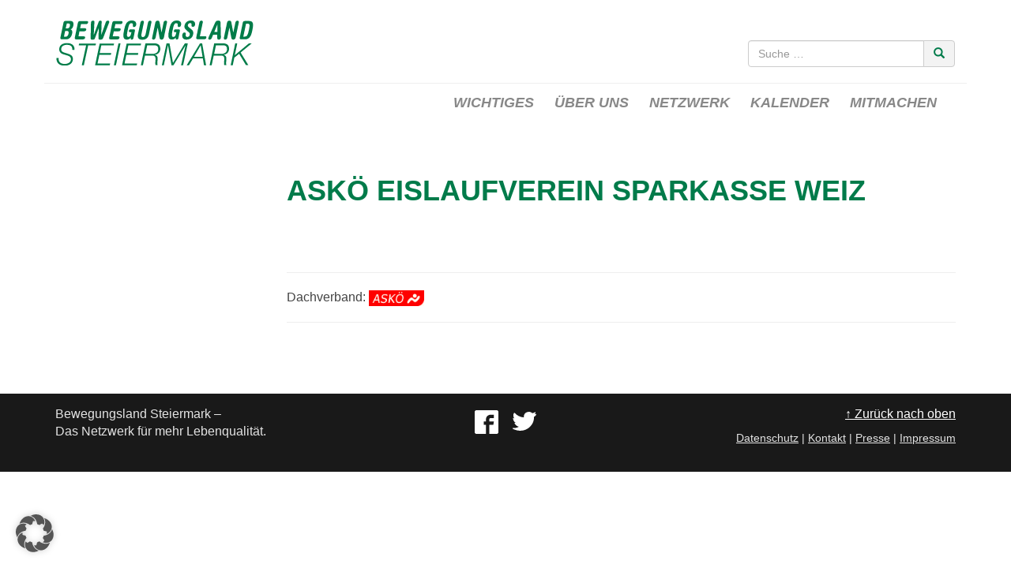

--- FILE ---
content_type: text/html; charset=UTF-8
request_url: https://www.bewegungslandsteiermark.at/verein/askoe-eislaufverein-sparkasse-weiz/
body_size: 11845
content:
<!doctype html>
<html lang="de-AT">
	<head>
		<meta charset="UTF-8">
		<title>  ASKÖ Eislaufverein Sparkasse Weiz : Bewegungsland Steiermark</title>

		<link href="//www.google-analytics.com" rel="dns-prefetch">
        <link href="https://www.bewegungslandsteiermark.at/wp-content/themes/bewegungsland/img/icons/favicon.ico" rel="shortcut icon">
        <link href="https://www.bewegungslandsteiermark.at/wp-content/themes/bewegungsland/img/icons/touch.png" rel="apple-touch-icon-precomposed">

		<meta http-equiv="X-UA-Compatible" content="IE=edge,chrome=1">
		<meta name="viewport" content="width=device-width, initial-scale=1.0">
		<meta name="description" content="">

		<meta name='robots' content='max-image-preview:large' />
<link rel="alternate" title="oEmbed (JSON)" type="application/json+oembed" href="https://www.bewegungslandsteiermark.at/wp-json/oembed/1.0/embed?url=https%3A%2F%2Fwww.bewegungslandsteiermark.at%2Fverein%2Faskoe-eislaufverein-sparkasse-weiz%2F" />
<link rel="alternate" title="oEmbed (XML)" type="text/xml+oembed" href="https://www.bewegungslandsteiermark.at/wp-json/oembed/1.0/embed?url=https%3A%2F%2Fwww.bewegungslandsteiermark.at%2Fverein%2Faskoe-eislaufverein-sparkasse-weiz%2F&#038;format=xml" />
<style id='wp-img-auto-sizes-contain-inline-css' type='text/css'>
img:is([sizes=auto i],[sizes^="auto," i]){contain-intrinsic-size:3000px 1500px}
/*# sourceURL=wp-img-auto-sizes-contain-inline-css */
</style>
<style id='wp-emoji-styles-inline-css' type='text/css'>

	img.wp-smiley, img.emoji {
		display: inline !important;
		border: none !important;
		box-shadow: none !important;
		height: 1em !important;
		width: 1em !important;
		margin: 0 0.07em !important;
		vertical-align: -0.1em !important;
		background: none !important;
		padding: 0 !important;
	}
/*# sourceURL=wp-emoji-styles-inline-css */
</style>
<style id='wp-block-library-inline-css' type='text/css'>
:root{--wp-block-synced-color:#7a00df;--wp-block-synced-color--rgb:122,0,223;--wp-bound-block-color:var(--wp-block-synced-color);--wp-editor-canvas-background:#ddd;--wp-admin-theme-color:#007cba;--wp-admin-theme-color--rgb:0,124,186;--wp-admin-theme-color-darker-10:#006ba1;--wp-admin-theme-color-darker-10--rgb:0,107,160.5;--wp-admin-theme-color-darker-20:#005a87;--wp-admin-theme-color-darker-20--rgb:0,90,135;--wp-admin-border-width-focus:2px}@media (min-resolution:192dpi){:root{--wp-admin-border-width-focus:1.5px}}.wp-element-button{cursor:pointer}:root .has-very-light-gray-background-color{background-color:#eee}:root .has-very-dark-gray-background-color{background-color:#313131}:root .has-very-light-gray-color{color:#eee}:root .has-very-dark-gray-color{color:#313131}:root .has-vivid-green-cyan-to-vivid-cyan-blue-gradient-background{background:linear-gradient(135deg,#00d084,#0693e3)}:root .has-purple-crush-gradient-background{background:linear-gradient(135deg,#34e2e4,#4721fb 50%,#ab1dfe)}:root .has-hazy-dawn-gradient-background{background:linear-gradient(135deg,#faaca8,#dad0ec)}:root .has-subdued-olive-gradient-background{background:linear-gradient(135deg,#fafae1,#67a671)}:root .has-atomic-cream-gradient-background{background:linear-gradient(135deg,#fdd79a,#004a59)}:root .has-nightshade-gradient-background{background:linear-gradient(135deg,#330968,#31cdcf)}:root .has-midnight-gradient-background{background:linear-gradient(135deg,#020381,#2874fc)}:root{--wp--preset--font-size--normal:16px;--wp--preset--font-size--huge:42px}.has-regular-font-size{font-size:1em}.has-larger-font-size{font-size:2.625em}.has-normal-font-size{font-size:var(--wp--preset--font-size--normal)}.has-huge-font-size{font-size:var(--wp--preset--font-size--huge)}.has-text-align-center{text-align:center}.has-text-align-left{text-align:left}.has-text-align-right{text-align:right}.has-fit-text{white-space:nowrap!important}#end-resizable-editor-section{display:none}.aligncenter{clear:both}.items-justified-left{justify-content:flex-start}.items-justified-center{justify-content:center}.items-justified-right{justify-content:flex-end}.items-justified-space-between{justify-content:space-between}.screen-reader-text{border:0;clip-path:inset(50%);height:1px;margin:-1px;overflow:hidden;padding:0;position:absolute;width:1px;word-wrap:normal!important}.screen-reader-text:focus{background-color:#ddd;clip-path:none;color:#444;display:block;font-size:1em;height:auto;left:5px;line-height:normal;padding:15px 23px 14px;text-decoration:none;top:5px;width:auto;z-index:100000}html :where(.has-border-color){border-style:solid}html :where([style*=border-top-color]){border-top-style:solid}html :where([style*=border-right-color]){border-right-style:solid}html :where([style*=border-bottom-color]){border-bottom-style:solid}html :where([style*=border-left-color]){border-left-style:solid}html :where([style*=border-width]){border-style:solid}html :where([style*=border-top-width]){border-top-style:solid}html :where([style*=border-right-width]){border-right-style:solid}html :where([style*=border-bottom-width]){border-bottom-style:solid}html :where([style*=border-left-width]){border-left-style:solid}html :where(img[class*=wp-image-]){height:auto;max-width:100%}:where(figure){margin:0 0 1em}html :where(.is-position-sticky){--wp-admin--admin-bar--position-offset:var(--wp-admin--admin-bar--height,0px)}@media screen and (max-width:600px){html :where(.is-position-sticky){--wp-admin--admin-bar--position-offset:0px}}

/*# sourceURL=wp-block-library-inline-css */
</style><style id='global-styles-inline-css' type='text/css'>
:root{--wp--preset--aspect-ratio--square: 1;--wp--preset--aspect-ratio--4-3: 4/3;--wp--preset--aspect-ratio--3-4: 3/4;--wp--preset--aspect-ratio--3-2: 3/2;--wp--preset--aspect-ratio--2-3: 2/3;--wp--preset--aspect-ratio--16-9: 16/9;--wp--preset--aspect-ratio--9-16: 9/16;--wp--preset--color--black: #000000;--wp--preset--color--cyan-bluish-gray: #abb8c3;--wp--preset--color--white: #ffffff;--wp--preset--color--pale-pink: #f78da7;--wp--preset--color--vivid-red: #cf2e2e;--wp--preset--color--luminous-vivid-orange: #ff6900;--wp--preset--color--luminous-vivid-amber: #fcb900;--wp--preset--color--light-green-cyan: #7bdcb5;--wp--preset--color--vivid-green-cyan: #00d084;--wp--preset--color--pale-cyan-blue: #8ed1fc;--wp--preset--color--vivid-cyan-blue: #0693e3;--wp--preset--color--vivid-purple: #9b51e0;--wp--preset--gradient--vivid-cyan-blue-to-vivid-purple: linear-gradient(135deg,rgb(6,147,227) 0%,rgb(155,81,224) 100%);--wp--preset--gradient--light-green-cyan-to-vivid-green-cyan: linear-gradient(135deg,rgb(122,220,180) 0%,rgb(0,208,130) 100%);--wp--preset--gradient--luminous-vivid-amber-to-luminous-vivid-orange: linear-gradient(135deg,rgb(252,185,0) 0%,rgb(255,105,0) 100%);--wp--preset--gradient--luminous-vivid-orange-to-vivid-red: linear-gradient(135deg,rgb(255,105,0) 0%,rgb(207,46,46) 100%);--wp--preset--gradient--very-light-gray-to-cyan-bluish-gray: linear-gradient(135deg,rgb(238,238,238) 0%,rgb(169,184,195) 100%);--wp--preset--gradient--cool-to-warm-spectrum: linear-gradient(135deg,rgb(74,234,220) 0%,rgb(151,120,209) 20%,rgb(207,42,186) 40%,rgb(238,44,130) 60%,rgb(251,105,98) 80%,rgb(254,248,76) 100%);--wp--preset--gradient--blush-light-purple: linear-gradient(135deg,rgb(255,206,236) 0%,rgb(152,150,240) 100%);--wp--preset--gradient--blush-bordeaux: linear-gradient(135deg,rgb(254,205,165) 0%,rgb(254,45,45) 50%,rgb(107,0,62) 100%);--wp--preset--gradient--luminous-dusk: linear-gradient(135deg,rgb(255,203,112) 0%,rgb(199,81,192) 50%,rgb(65,88,208) 100%);--wp--preset--gradient--pale-ocean: linear-gradient(135deg,rgb(255,245,203) 0%,rgb(182,227,212) 50%,rgb(51,167,181) 100%);--wp--preset--gradient--electric-grass: linear-gradient(135deg,rgb(202,248,128) 0%,rgb(113,206,126) 100%);--wp--preset--gradient--midnight: linear-gradient(135deg,rgb(2,3,129) 0%,rgb(40,116,252) 100%);--wp--preset--font-size--small: 13px;--wp--preset--font-size--medium: 20px;--wp--preset--font-size--large: 36px;--wp--preset--font-size--x-large: 42px;--wp--preset--spacing--20: 0.44rem;--wp--preset--spacing--30: 0.67rem;--wp--preset--spacing--40: 1rem;--wp--preset--spacing--50: 1.5rem;--wp--preset--spacing--60: 2.25rem;--wp--preset--spacing--70: 3.38rem;--wp--preset--spacing--80: 5.06rem;--wp--preset--shadow--natural: 6px 6px 9px rgba(0, 0, 0, 0.2);--wp--preset--shadow--deep: 12px 12px 50px rgba(0, 0, 0, 0.4);--wp--preset--shadow--sharp: 6px 6px 0px rgba(0, 0, 0, 0.2);--wp--preset--shadow--outlined: 6px 6px 0px -3px rgb(255, 255, 255), 6px 6px rgb(0, 0, 0);--wp--preset--shadow--crisp: 6px 6px 0px rgb(0, 0, 0);}:where(.is-layout-flex){gap: 0.5em;}:where(.is-layout-grid){gap: 0.5em;}body .is-layout-flex{display: flex;}.is-layout-flex{flex-wrap: wrap;align-items: center;}.is-layout-flex > :is(*, div){margin: 0;}body .is-layout-grid{display: grid;}.is-layout-grid > :is(*, div){margin: 0;}:where(.wp-block-columns.is-layout-flex){gap: 2em;}:where(.wp-block-columns.is-layout-grid){gap: 2em;}:where(.wp-block-post-template.is-layout-flex){gap: 1.25em;}:where(.wp-block-post-template.is-layout-grid){gap: 1.25em;}.has-black-color{color: var(--wp--preset--color--black) !important;}.has-cyan-bluish-gray-color{color: var(--wp--preset--color--cyan-bluish-gray) !important;}.has-white-color{color: var(--wp--preset--color--white) !important;}.has-pale-pink-color{color: var(--wp--preset--color--pale-pink) !important;}.has-vivid-red-color{color: var(--wp--preset--color--vivid-red) !important;}.has-luminous-vivid-orange-color{color: var(--wp--preset--color--luminous-vivid-orange) !important;}.has-luminous-vivid-amber-color{color: var(--wp--preset--color--luminous-vivid-amber) !important;}.has-light-green-cyan-color{color: var(--wp--preset--color--light-green-cyan) !important;}.has-vivid-green-cyan-color{color: var(--wp--preset--color--vivid-green-cyan) !important;}.has-pale-cyan-blue-color{color: var(--wp--preset--color--pale-cyan-blue) !important;}.has-vivid-cyan-blue-color{color: var(--wp--preset--color--vivid-cyan-blue) !important;}.has-vivid-purple-color{color: var(--wp--preset--color--vivid-purple) !important;}.has-black-background-color{background-color: var(--wp--preset--color--black) !important;}.has-cyan-bluish-gray-background-color{background-color: var(--wp--preset--color--cyan-bluish-gray) !important;}.has-white-background-color{background-color: var(--wp--preset--color--white) !important;}.has-pale-pink-background-color{background-color: var(--wp--preset--color--pale-pink) !important;}.has-vivid-red-background-color{background-color: var(--wp--preset--color--vivid-red) !important;}.has-luminous-vivid-orange-background-color{background-color: var(--wp--preset--color--luminous-vivid-orange) !important;}.has-luminous-vivid-amber-background-color{background-color: var(--wp--preset--color--luminous-vivid-amber) !important;}.has-light-green-cyan-background-color{background-color: var(--wp--preset--color--light-green-cyan) !important;}.has-vivid-green-cyan-background-color{background-color: var(--wp--preset--color--vivid-green-cyan) !important;}.has-pale-cyan-blue-background-color{background-color: var(--wp--preset--color--pale-cyan-blue) !important;}.has-vivid-cyan-blue-background-color{background-color: var(--wp--preset--color--vivid-cyan-blue) !important;}.has-vivid-purple-background-color{background-color: var(--wp--preset--color--vivid-purple) !important;}.has-black-border-color{border-color: var(--wp--preset--color--black) !important;}.has-cyan-bluish-gray-border-color{border-color: var(--wp--preset--color--cyan-bluish-gray) !important;}.has-white-border-color{border-color: var(--wp--preset--color--white) !important;}.has-pale-pink-border-color{border-color: var(--wp--preset--color--pale-pink) !important;}.has-vivid-red-border-color{border-color: var(--wp--preset--color--vivid-red) !important;}.has-luminous-vivid-orange-border-color{border-color: var(--wp--preset--color--luminous-vivid-orange) !important;}.has-luminous-vivid-amber-border-color{border-color: var(--wp--preset--color--luminous-vivid-amber) !important;}.has-light-green-cyan-border-color{border-color: var(--wp--preset--color--light-green-cyan) !important;}.has-vivid-green-cyan-border-color{border-color: var(--wp--preset--color--vivid-green-cyan) !important;}.has-pale-cyan-blue-border-color{border-color: var(--wp--preset--color--pale-cyan-blue) !important;}.has-vivid-cyan-blue-border-color{border-color: var(--wp--preset--color--vivid-cyan-blue) !important;}.has-vivid-purple-border-color{border-color: var(--wp--preset--color--vivid-purple) !important;}.has-vivid-cyan-blue-to-vivid-purple-gradient-background{background: var(--wp--preset--gradient--vivid-cyan-blue-to-vivid-purple) !important;}.has-light-green-cyan-to-vivid-green-cyan-gradient-background{background: var(--wp--preset--gradient--light-green-cyan-to-vivid-green-cyan) !important;}.has-luminous-vivid-amber-to-luminous-vivid-orange-gradient-background{background: var(--wp--preset--gradient--luminous-vivid-amber-to-luminous-vivid-orange) !important;}.has-luminous-vivid-orange-to-vivid-red-gradient-background{background: var(--wp--preset--gradient--luminous-vivid-orange-to-vivid-red) !important;}.has-very-light-gray-to-cyan-bluish-gray-gradient-background{background: var(--wp--preset--gradient--very-light-gray-to-cyan-bluish-gray) !important;}.has-cool-to-warm-spectrum-gradient-background{background: var(--wp--preset--gradient--cool-to-warm-spectrum) !important;}.has-blush-light-purple-gradient-background{background: var(--wp--preset--gradient--blush-light-purple) !important;}.has-blush-bordeaux-gradient-background{background: var(--wp--preset--gradient--blush-bordeaux) !important;}.has-luminous-dusk-gradient-background{background: var(--wp--preset--gradient--luminous-dusk) !important;}.has-pale-ocean-gradient-background{background: var(--wp--preset--gradient--pale-ocean) !important;}.has-electric-grass-gradient-background{background: var(--wp--preset--gradient--electric-grass) !important;}.has-midnight-gradient-background{background: var(--wp--preset--gradient--midnight) !important;}.has-small-font-size{font-size: var(--wp--preset--font-size--small) !important;}.has-medium-font-size{font-size: var(--wp--preset--font-size--medium) !important;}.has-large-font-size{font-size: var(--wp--preset--font-size--large) !important;}.has-x-large-font-size{font-size: var(--wp--preset--font-size--x-large) !important;}
/*# sourceURL=global-styles-inline-css */
</style>

<style id='classic-theme-styles-inline-css' type='text/css'>
/*! This file is auto-generated */
.wp-block-button__link{color:#fff;background-color:#32373c;border-radius:9999px;box-shadow:none;text-decoration:none;padding:calc(.667em + 2px) calc(1.333em + 2px);font-size:1.125em}.wp-block-file__button{background:#32373c;color:#fff;text-decoration:none}
/*# sourceURL=/wp-includes/css/classic-themes.min.css */
</style>
<link rel='stylesheet' id='bootstrap-css-css' href='https://www.bewegungslandsteiermark.at/wp-content/themes/bewegungsland/assets/vendor/bootstrap/css/bootstrap.min.css' type='text/css' media='all' />
<link rel='stylesheet' id='core-styles-css' href='https://www.bewegungslandsteiermark.at/wp-content/themes/bewegungsland/css/bewegungsland.css?ver=6.9' type='text/css' media='all' />
<link rel='stylesheet' id='borlabs-cookie-custom-css' href='https://www.bewegungslandsteiermark.at/wp-content/cache/borlabs-cookie/1/borlabs-cookie-1-de.css?ver=3.3.23-37' type='text/css' media='all' />
<link rel='stylesheet' id='tablepress-default-css' href='https://www.bewegungslandsteiermark.at/wp-content/plugins/tablepress/css/build/default.css?ver=3.2.6' type='text/css' media='all' />
<script type="text/javascript" src="https://www.bewegungslandsteiermark.at/wp-includes/js/jquery/jquery.min.js?ver=3.7.1" id="jquery-core-js"></script>
<script type="text/javascript" src="https://www.bewegungslandsteiermark.at/wp-includes/js/jquery/jquery-migrate.min.js?ver=3.4.1" id="jquery-migrate-js"></script>
<script type="text/javascript" src="https://www.bewegungslandsteiermark.at/wp-content/themes/bewegungsland/assets/vendor/bootstrap/js/bootstrap.min.js" id="bootstrap-js-js"></script>
<script data-no-optimize="1" data-no-minify="1" data-cfasync="false" type="text/javascript" src="https://www.bewegungslandsteiermark.at/wp-content/cache/borlabs-cookie/1/borlabs-cookie-config-de.json.js?ver=3.3.23-41" id="borlabs-cookie-config-js"></script>
<script data-no-optimize="1" data-no-minify="1" data-cfasync="false" type="text/javascript" src="https://www.bewegungslandsteiermark.at/wp-content/plugins/borlabs-cookie/assets/javascript/borlabs-cookie-prioritize.min.js?ver=3.3.23" id="borlabs-cookie-prioritize-js"></script>
<script></script><link rel="https://api.w.org/" href="https://www.bewegungslandsteiermark.at/wp-json/" /><script data-borlabs-cookie-script-blocker-ignore>
if ('0' === '1' && ('0' === '1' || '1' === '1')) {
    window['gtag_enable_tcf_support'] = true;
}
window.dataLayer = window.dataLayer || [];
if (typeof gtag !== 'function') {
    function gtag() {
        dataLayer.push(arguments);
    }
}
gtag('set', 'developer_id.dYjRjMm', true);
if ('0' === '1' || '1' === '1') {
    if (window.BorlabsCookieGoogleConsentModeDefaultSet !== true) {
        let getCookieValue = function (name) {
            return document.cookie.match('(^|;)\\s*' + name + '\\s*=\\s*([^;]+)')?.pop() || '';
        };
        let cookieValue = getCookieValue('borlabs-cookie-gcs');
        let consentsFromCookie = {};
        if (cookieValue !== '') {
            consentsFromCookie = JSON.parse(decodeURIComponent(cookieValue));
        }
        let defaultValues = {
            'ad_storage': 'denied',
            'ad_user_data': 'denied',
            'ad_personalization': 'denied',
            'analytics_storage': 'denied',
            'functionality_storage': 'denied',
            'personalization_storage': 'denied',
            'security_storage': 'denied',
            'wait_for_update': 500,
        };
        gtag('consent', 'default', { ...defaultValues, ...consentsFromCookie });
    }
    window.BorlabsCookieGoogleConsentModeDefaultSet = true;
    let borlabsCookieConsentChangeHandler = function () {
        window.dataLayer = window.dataLayer || [];
        if (typeof gtag !== 'function') { function gtag(){dataLayer.push(arguments);} }

        let getCookieValue = function (name) {
            return document.cookie.match('(^|;)\\s*' + name + '\\s*=\\s*([^;]+)')?.pop() || '';
        };
        let cookieValue = getCookieValue('borlabs-cookie-gcs');
        let consentsFromCookie = {};
        if (cookieValue !== '') {
            consentsFromCookie = JSON.parse(decodeURIComponent(cookieValue));
        }

        consentsFromCookie.analytics_storage = BorlabsCookie.Consents.hasConsent('google-analytics') ? 'granted' : 'denied';

        BorlabsCookie.CookieLibrary.setCookie(
            'borlabs-cookie-gcs',
            JSON.stringify(consentsFromCookie),
            BorlabsCookie.Settings.automaticCookieDomainAndPath.value ? '' : BorlabsCookie.Settings.cookieDomain.value,
            BorlabsCookie.Settings.cookiePath.value,
            BorlabsCookie.Cookie.getPluginCookie().expires,
            BorlabsCookie.Settings.cookieSecure.value,
            BorlabsCookie.Settings.cookieSameSite.value
        );
    }
    document.addEventListener('borlabs-cookie-consent-saved', borlabsCookieConsentChangeHandler);
    document.addEventListener('borlabs-cookie-handle-unblock', borlabsCookieConsentChangeHandler);
}
if ('0' === '1') {
    gtag("js", new Date());
    gtag("config", "GTM-MF2XJ7H", {"anonymize_ip": true});

    (function (w, d, s, i) {
        var f = d.getElementsByTagName(s)[0],
            j = d.createElement(s);
        j.async = true;
        j.src =
            "https://www.googletagmanager.com/gtag/js?id=" + i;
        f.parentNode.insertBefore(j, f);
    })(window, document, "script", "GTM-MF2XJ7H");
}
</script><meta name="generator" content="Powered by WPBakery Page Builder - drag and drop page builder for WordPress."/>
<meta name="generator" content="Powered by Slider Revolution 6.7.40 - responsive, Mobile-Friendly Slider Plugin for WordPress with comfortable drag and drop interface." />
<link rel="icon" href="https://www.bewegungslandsteiermark.at/wp-content/uploads/2025/12/favicon-150x150.png" sizes="32x32" />
<link rel="icon" href="https://www.bewegungslandsteiermark.at/wp-content/uploads/2025/12/favicon-300x300.png" sizes="192x192" />
<link rel="apple-touch-icon" href="https://www.bewegungslandsteiermark.at/wp-content/uploads/2025/12/favicon-300x300.png" />
<meta name="msapplication-TileImage" content="https://www.bewegungslandsteiermark.at/wp-content/uploads/2025/12/favicon-300x300.png" />
<script>function setREVStartSize(e){
			//window.requestAnimationFrame(function() {
				window.RSIW = window.RSIW===undefined ? window.innerWidth : window.RSIW;
				window.RSIH = window.RSIH===undefined ? window.innerHeight : window.RSIH;
				try {
					var pw = document.getElementById(e.c).parentNode.offsetWidth,
						newh;
					pw = pw===0 || isNaN(pw) || (e.l=="fullwidth" || e.layout=="fullwidth") ? window.RSIW : pw;
					e.tabw = e.tabw===undefined ? 0 : parseInt(e.tabw);
					e.thumbw = e.thumbw===undefined ? 0 : parseInt(e.thumbw);
					e.tabh = e.tabh===undefined ? 0 : parseInt(e.tabh);
					e.thumbh = e.thumbh===undefined ? 0 : parseInt(e.thumbh);
					e.tabhide = e.tabhide===undefined ? 0 : parseInt(e.tabhide);
					e.thumbhide = e.thumbhide===undefined ? 0 : parseInt(e.thumbhide);
					e.mh = e.mh===undefined || e.mh=="" || e.mh==="auto" ? 0 : parseInt(e.mh,0);
					if(e.layout==="fullscreen" || e.l==="fullscreen")
						newh = Math.max(e.mh,window.RSIH);
					else{
						e.gw = Array.isArray(e.gw) ? e.gw : [e.gw];
						for (var i in e.rl) if (e.gw[i]===undefined || e.gw[i]===0) e.gw[i] = e.gw[i-1];
						e.gh = e.el===undefined || e.el==="" || (Array.isArray(e.el) && e.el.length==0)? e.gh : e.el;
						e.gh = Array.isArray(e.gh) ? e.gh : [e.gh];
						for (var i in e.rl) if (e.gh[i]===undefined || e.gh[i]===0) e.gh[i] = e.gh[i-1];
											
						var nl = new Array(e.rl.length),
							ix = 0,
							sl;
						e.tabw = e.tabhide>=pw ? 0 : e.tabw;
						e.thumbw = e.thumbhide>=pw ? 0 : e.thumbw;
						e.tabh = e.tabhide>=pw ? 0 : e.tabh;
						e.thumbh = e.thumbhide>=pw ? 0 : e.thumbh;
						for (var i in e.rl) nl[i] = e.rl[i]<window.RSIW ? 0 : e.rl[i];
						sl = nl[0];
						for (var i in nl) if (sl>nl[i] && nl[i]>0) { sl = nl[i]; ix=i;}
						var m = pw>(e.gw[ix]+e.tabw+e.thumbw) ? 1 : (pw-(e.tabw+e.thumbw)) / (e.gw[ix]);
						newh =  (e.gh[ix] * m) + (e.tabh + e.thumbh);
					}
					var el = document.getElementById(e.c);
					if (el!==null && el) el.style.height = newh+"px";
					el = document.getElementById(e.c+"_wrapper");
					if (el!==null && el) {
						el.style.height = newh+"px";
						el.style.display = "block";
					}
				} catch(e){
					console.log("Failure at Presize of Slider:" + e)
				}
			//});
		  };</script>
<noscript><style> .wpb_animate_when_almost_visible { opacity: 1; }</style></noscript>

	<link rel='stylesheet' id='rs-plugin-settings-css' href='//www.bewegungslandsteiermark.at/wp-content/plugins/revslider/sr6/assets/css/rs6.css?ver=6.7.40' type='text/css' media='all' />
<style id='rs-plugin-settings-inline-css' type='text/css'>
#rs-demo-id {}
/*# sourceURL=rs-plugin-settings-inline-css */
</style>
</head>
	<body class="wp-singular bwgl_verein-template-default single single-bwgl_verein postid-3419 wp-theme-bewegungsland askoe-eislaufverein-sparkasse-weiz wpb-js-composer js-comp-ver-8.7.2 vc_responsive">

  
		<!-- wrapper -->
		<div class="container-fluid">

			<!-- header -->
			<header id="header" class="container navbar clear" role="banner">

				<div class="row logo-search-row">

					<div class="col-sm-3 col-sx-12 logo-wrapper">
						<a class="home-link" href="https://www.bewegungslandsteiermark.at"><img src="https://www.bewegungslandsteiermark.at/wp-content/themes/bewegungsland/img/logo.svg" alt="Logo" class="logo img-responsive"></a>
					</div>
					<div class="col-sm-3 col-sm-offset-6 text-right search-wrapper">
						<form class="search" method="get" action="https://www.bewegungslandsteiermark.at" role="search">
	<div class="input-group">
		<input class="search-input form-control" type="search" name="s" placeholder="Suche &hellip;">
		<span class="input-group-btn">
			<button class="btn btn-default bland-style" type="button" style="height: 34px;"><span class="glyphicon glyphicon-search"></span></button>
		</span>
	</div>
</form>					</div>
				</div>
				<div class="row primary-nav-row">
					<div class="col-sm-12 nav-col"><!-- 8/offset1 -->

						<div class="nav-overlay">

							 <a href="javascript:closeNav();" class="closebtn" onclick="closeNav()">&times;</a>
							 <a class="openbtn" href="javascript:openNav();" onclick="openNav()">Navigation</a>

							<div class="menu-hauptmenue-container"><ul id="menu-hauptmenue" class="menu"><li id="menu-item-395" class="menu-item menu-item-type-taxonomy menu-item-object-category menu-item-395"><a href="https://www.bewegungslandsteiermark.at/category/allgemein/">Wichtiges</a></li>
<li id="menu-item-57" class="menu-item menu-item-type-post_type menu-item-object-page menu-item-has-children menu-item-57"><a href="https://www.bewegungslandsteiermark.at/ueber-uns/">Über uns</a>
<ul class="sub-menu">
	<li id="menu-item-630" class="menu-item menu-item-type-post_type menu-item-object-page menu-item-630"><a href="https://www.bewegungslandsteiermark.at/ueber-uns/team-2/">Team</a></li>
	<li id="menu-item-697" class="menu-item menu-item-type-post_type menu-item-object-page menu-item-697"><a href="https://www.bewegungslandsteiermark.at/ueber-uns/partner/">Partner</a></li>
	<li id="menu-item-2827" class="menu-item menu-item-type-post_type menu-item-object-page menu-item-2827"><a href="https://www.bewegungslandsteiermark.at/ueber-uns/partner-2/">Netzwerkpartner</a></li>
</ul>
</li>
<li id="menu-item-1782" class="menu-item menu-item-type-post_type_archive menu-item-object-bwgl_verein menu-item-1782"><a href="https://www.bewegungslandsteiermark.at/vereine/">Netzwerk</a></li>
<li id="menu-item-1781" class="menu-item menu-item-type-post_type_archive menu-item-object-bwgl_event menu-item-1781"><a href="https://www.bewegungslandsteiermark.at/kalender/">Kalender</a></li>
<li id="menu-item-629" class="rightside menu-item menu-item-type-post_type menu-item-object-page menu-item-has-children menu-item-629"><a href="https://www.bewegungslandsteiermark.at/mitmachen/">Mitmachen</a>
<ul class="sub-menu">
	<li id="menu-item-667" class="menu-item menu-item-type-post_type menu-item-object-page menu-item-has-children menu-item-667"><a href="https://www.bewegungslandsteiermark.at/mitmachen/mitmachen-als-verein/">als Verein</a>
	<ul class="sub-menu">
		<li id="menu-item-1663" class="menu-item menu-item-type-post_type menu-item-object-page menu-item-1663"><a href="https://www.bewegungslandsteiermark.at/mitmachen/mitmachen-als-verein/kooperation-bildung/">… mit Bildungseinrichtungen</a></li>
		<li id="menu-item-1674" class="menu-item menu-item-type-post_type menu-item-object-page menu-item-1674"><a href="https://www.bewegungslandsteiermark.at/mitmachen/mitmachen-als-verein/kooperation-gemeinde/">… mit Gemeinden</a></li>
	</ul>
</li>
	<li id="menu-item-666" class="menu-item menu-item-type-post_type menu-item-object-page menu-item-has-children menu-item-666"><a href="https://www.bewegungslandsteiermark.at/mitmachen/mitmachen-als-bildungseinrichtung/">als Bildungseinrichtung</a>
	<ul class="sub-menu">
		<li id="menu-item-1112" class="menu-item menu-item-type-post_type menu-item-object-page menu-item-1112"><a href="https://www.bewegungslandsteiermark.at/mitmachen/mitmachen-als-bildungseinrichtung/sumidays/">… an einem SUMIDAY!</a></li>
	</ul>
</li>
	<li id="menu-item-665" class="menu-item menu-item-type-post_type menu-item-object-page menu-item-665"><a href="https://www.bewegungslandsteiermark.at/mitmachen/mitmachen-als-gemeinde/">als Gemeinde</a></li>
	<li id="menu-item-664" class="menu-item menu-item-type-post_type menu-item-object-page menu-item-664"><a href="https://www.bewegungslandsteiermark.at/mitmachen/mach-auch-du-mit/">Mach auch DU mit!</a></li>
	<li id="menu-item-4740" class="menu-item menu-item-type-post_type menu-item-object-page menu-item-4740"><a href="https://www.bewegungslandsteiermark.at/mitmachen/mach-auch-du-mit/bewegungspausen-mit-sumi-sumi/">an der Bewegungspausen mit Sumi &#038; Sumi</a></li>
</ul>
</li>
</ul></div>
						</div>
					</div>

				</div><!-- /row -->

			</header>

			<!-- header -->
<div id="header-fixed">
			<header class="container navbar clear" role="banner">

				<div class="row">

					<div class="col-sm-1"><a href="https://www.bewegungslandsteiermark.at"><img src="https://www.bewegungslandsteiermark.at/wp-content/themes/bewegungsland/img/bubble.png" alt="Logo" style="max-width: 100%;"></a></div>
					<div class="col-sm-8 nav-col"><!-- 8/offset1 -->

						<div class="menu-hauptmenue-container"><ul id="menu-hauptmenue-1" class="menu"><li class="menu-item menu-item-type-taxonomy menu-item-object-category menu-item-395"><a href="https://www.bewegungslandsteiermark.at/category/allgemein/">Wichtiges</a></li>
<li class="menu-item menu-item-type-post_type menu-item-object-page menu-item-has-children menu-item-57"><a href="https://www.bewegungslandsteiermark.at/ueber-uns/">Über uns</a>
<ul class="sub-menu">
	<li class="menu-item menu-item-type-post_type menu-item-object-page menu-item-630"><a href="https://www.bewegungslandsteiermark.at/ueber-uns/team-2/">Team</a></li>
	<li class="menu-item menu-item-type-post_type menu-item-object-page menu-item-697"><a href="https://www.bewegungslandsteiermark.at/ueber-uns/partner/">Partner</a></li>
	<li class="menu-item menu-item-type-post_type menu-item-object-page menu-item-2827"><a href="https://www.bewegungslandsteiermark.at/ueber-uns/partner-2/">Netzwerkpartner</a></li>
</ul>
</li>
<li class="menu-item menu-item-type-post_type_archive menu-item-object-bwgl_verein menu-item-1782"><a href="https://www.bewegungslandsteiermark.at/vereine/">Netzwerk</a></li>
<li class="menu-item menu-item-type-post_type_archive menu-item-object-bwgl_event menu-item-1781"><a href="https://www.bewegungslandsteiermark.at/kalender/">Kalender</a></li>
<li class="rightside menu-item menu-item-type-post_type menu-item-object-page menu-item-has-children menu-item-629"><a href="https://www.bewegungslandsteiermark.at/mitmachen/">Mitmachen</a>
<ul class="sub-menu">
	<li class="menu-item menu-item-type-post_type menu-item-object-page menu-item-has-children menu-item-667"><a href="https://www.bewegungslandsteiermark.at/mitmachen/mitmachen-als-verein/">als Verein</a>
	<ul class="sub-menu">
		<li class="menu-item menu-item-type-post_type menu-item-object-page menu-item-1663"><a href="https://www.bewegungslandsteiermark.at/mitmachen/mitmachen-als-verein/kooperation-bildung/">… mit Bildungseinrichtungen</a></li>
		<li class="menu-item menu-item-type-post_type menu-item-object-page menu-item-1674"><a href="https://www.bewegungslandsteiermark.at/mitmachen/mitmachen-als-verein/kooperation-gemeinde/">… mit Gemeinden</a></li>
	</ul>
</li>
	<li class="menu-item menu-item-type-post_type menu-item-object-page menu-item-has-children menu-item-666"><a href="https://www.bewegungslandsteiermark.at/mitmachen/mitmachen-als-bildungseinrichtung/">als Bildungseinrichtung</a>
	<ul class="sub-menu">
		<li class="menu-item menu-item-type-post_type menu-item-object-page menu-item-1112"><a href="https://www.bewegungslandsteiermark.at/mitmachen/mitmachen-als-bildungseinrichtung/sumidays/">… an einem SUMIDAY!</a></li>
	</ul>
</li>
	<li class="menu-item menu-item-type-post_type menu-item-object-page menu-item-665"><a href="https://www.bewegungslandsteiermark.at/mitmachen/mitmachen-als-gemeinde/">als Gemeinde</a></li>
	<li class="menu-item menu-item-type-post_type menu-item-object-page menu-item-664"><a href="https://www.bewegungslandsteiermark.at/mitmachen/mach-auch-du-mit/">Mach auch DU mit!</a></li>
	<li class="menu-item menu-item-type-post_type menu-item-object-page menu-item-4740"><a href="https://www.bewegungslandsteiermark.at/mitmachen/mach-auch-du-mit/bewegungspausen-mit-sumi-sumi/">an der Bewegungspausen mit Sumi &#038; Sumi</a></li>
</ul>
</li>
</ul></div>
					</div>
					<div class="col-sm-3 text-right">
						<form class="search" method="get" action="https://www.bewegungslandsteiermark.at" role="search">
	<div class="input-group">
		<input class="search-input form-control" type="search" name="s" placeholder="Suche &hellip;">
		<span class="input-group-btn">
			<button class="btn btn-default bland-style" type="button" style="height: 34px;"><span class="glyphicon glyphicon-search"></span></button>
		</span>
	</div>
</form>					</div>
				</div>

			</header>
</div>




    <main role="main" class="container" style="apdding-bottom: 30px;">

        <article id="post-3419" style="padding-bottom: 30px;" class="row">

        <div class="col-sm-3">
                    </div>

        <div class="col-sm-9">
            <header class="entry-header">
                <h1 class="entry-title">ASKÖ Eislaufverein Sparkasse Weiz</h1>
                <p>&nbsp;</p>
                <p></p>
                <p>&nbsp;</p>
                <hr>
            </header><!-- .entry-header -->
            <div class="entry-content">

                <!-- no website available --><p>Dachverband: <img src="https://www.bewegungslandsteiermark.at/wp-content/themes/bewegungsland/img/logo-askoe.png" style="height: 20px;"></p><!-- keine gemeindekoop --><!-- keine gemeindekoop --><hr>
           
            </div>
        </div>

        <div class="clearfix"></div>

        </article>

	</main>



		</div>
		<!-- /container-fluid -->

	<!-- footer -->
	<footer class="container-fluid" role="contentinfo">


		<div class="container">
			<div class="row">

			<div class="col-sm-4 text-left">

				<p class="copyright">Bewegungsland Steiermark &ndash; <br>Das Netzwerk f&uuml;r mehr Lebenqualit&auml;t.</p>

			</div><!-- /col -->

			<div class="col-sm-4 text-center">


			<a href="https://www.facebook.com/bewegungslandsteiermark/" target="_blank">
<svg version="1.1"
	 xmlns="http://www.w3.org/2000/svg" xmlns:xlink="http://www.w3.org/1999/xlink" xmlns:a="http://ns.adobe.com/AdobeSVGViewerExtensions/3.0/"
	 x="0px" y="0px" width="30px" height="30px" viewBox="0 0 21 21" style="enable-background:new 0 0 21 21; display: inline-block; vertical-align: middle;" xml:space="preserve">
<g id="Facebook_1_">
	<g id="_Group__1_">
		<path id="_Path__1_" style="fill: #ffffff;" d="M19.5,0h-18C0.7,0,0,0.7,0,1.5v18C0,20.3,0.7,21,1.5,21H10v-8H8v-3h2V8c0-2.2,1.8-4,4-4h3v3
			h-3c-0.6,0-1,0.4-1,1v2h4l-0.5,3H13v8h6.5c0.8,0,1.5-0.7,1.5-1.5v-18C21,0.7,20.3,0,19.5,0z"/>
	</g>
</g>
</svg><!--<span style="margin-left: 10px; font-size: 16px; font-weight: bold;">Follow us on Facebook</span>
			--></a>



			<a href="https://twitter.com/arneoehlknecht" target="_blank" style="display: inline-block; position: relative; top: 8px; margin-left: 15px;">
<!-- Generator: Adobe Illustrator 21.1.0, SVG Export Plug-In  -->
<svg version="1.1"
	 xmlns="http://www.w3.org/2000/svg" xmlns:xlink="http://www.w3.org/1999/xlink" xmlns:a="http://ns.adobe.com/AdobeSVGViewerExtensions/3.0/"
	 x="0px" y="0px" width="29.9px" height="24.2px" viewBox="0 0 29.9 24.2" style="enable-background:new 0 0 29.9 24.2;"
	 xml:space="preserve">
<style type="text/css">
	.st0{fill:#ffffff;}
</style>
<defs>
</defs>
<g id="Twitter_1_">
	<path class="st0" d="M29.7,2.9c-0.2-0.2-0.4-0.2-0.6-0.1c-0.4,0.2-0.9,0.3-1.3,0.4c0.5-0.6,1-1.4,1.2-2.2c0.1-0.3-0.1-0.5-0.4-0.6
		c-0.1,0-0.3,0-0.4,0.1c-1,0.6-2.2,1-3.3,1.3C23.7,0.6,22.1,0,20.5,0c-1.3,0-2.6,0.4-3.7,1.1c-2.4,1.4-2.8,4.4-2.6,6.1
		C9.7,6.9,5.5,4.8,2.6,1.4c-0.2-0.2-0.5-0.2-0.7,0c-0.1,0-0.1,0-0.1,0C0.9,2.8,0.7,4.5,1.1,6.1C1.3,7,1.8,7.9,2.4,8.7
		C2,8.5,1.6,8.2,1.3,8C1.1,7.8,0.8,7.9,0.6,8.1C0.5,8.2,0.5,8.3,0.5,8.4c0.1,2.5,1.5,4.7,3.7,5.9c-0.4-0.1-0.8-0.2-1.1-0.3
		c-0.3-0.1-0.5,0.1-0.6,0.3c0,0.1,0,0.2,0,0.4c1,2.2,3,3.8,5.4,4.4C5.7,20.4,3,21,0.5,20.7c-0.2,0-0.5,0.1-0.5,0.4
		c-0.1,0.2,0,0.5,0.2,0.6c3,1.6,6.3,2.5,9.7,2.5l0,0c4.9,0,9.6-2.2,12.8-5.9c2.9-3.2,4.5-7.4,4.3-11.7c1.1-0.8,2.1-1.8,2.9-2.9
		C29.8,3.3,29.8,3.1,29.7,2.9z"/>
</g>
</svg>
<!--<span style="margin-left: 10px; font-size: 16px; font-weight: bold;">Follow us on Facebook</span>
			--></a>



			</div>
			<div class="col-sm-4 text-right">

				<p><a href="#" id="backToTop" style="color: #fff;">&uarr; Zurück nach oben</a></p>

				<span style="font-size: 14px;">
				<a href="https://www.bewegungslandsteiermark.at/datenschutz/">Datenschutz</a> 
				| <a href="https://www.bewegungslandsteiermark.at/kontakt/">Kontakt</a> 
				| <a href="https://www.bewegungslandsteiermark.at/presse/">Presse</a> 
				| <a href="https://www.bewegungslandsteiermark.at/impressum/">Impressum</a></span>

							</div><!-- /col -->

			</div><!-- /row-->
		</div><!-- /container -->


	</footer>
	<!-- /footer -->

		
		
		<script>
			window.RS_MODULES = window.RS_MODULES || {};
			window.RS_MODULES.modules = window.RS_MODULES.modules || {};
			window.RS_MODULES.waiting = window.RS_MODULES.waiting || [];
			window.RS_MODULES.defered = false;
			window.RS_MODULES.moduleWaiting = window.RS_MODULES.moduleWaiting || {};
			window.RS_MODULES.type = 'compiled';
		</script>
		<script type="speculationrules">
{"prefetch":[{"source":"document","where":{"and":[{"href_matches":"/*"},{"not":{"href_matches":["/wp-*.php","/wp-admin/*","/wp-content/uploads/*","/wp-content/*","/wp-content/plugins/*","/wp-content/themes/bewegungsland/*","/*\\?(.+)"]}},{"not":{"selector_matches":"a[rel~=\"nofollow\"]"}},{"not":{"selector_matches":".no-prefetch, .no-prefetch a"}}]},"eagerness":"conservative"}]}
</script>
<script type="importmap" id="wp-importmap">
{"imports":{"borlabs-cookie-core":"https://www.bewegungslandsteiermark.at/wp-content/plugins/borlabs-cookie/assets/javascript/borlabs-cookie.min.js?ver=3.3.23"}}
</script>
<script type="module" src="https://www.bewegungslandsteiermark.at/wp-content/plugins/borlabs-cookie/assets/javascript/borlabs-cookie.min.js?ver=3.3.23" id="borlabs-cookie-core-js-module" data-cfasync="false" data-no-minify="1" data-no-optimize="1"></script>
<script type="module" src="https://www.bewegungslandsteiermark.at/wp-content/plugins/borlabs-cookie/assets/javascript/borlabs-cookie-legacy-backward-compatibility.min.js?ver=3.3.23" id="borlabs-cookie-legacy-backward-compatibility-js-module"></script>
<!--googleoff: all--><template id="brlbs-cmpnt-cb-template-ninja-forms-recaptcha">
 <div class="brlbs-cmpnt-container brlbs-cmpnt-content-blocker brlbs-cmpnt-with-individual-styles" data-borlabs-cookie-content-blocker-id="ninja-forms-recaptcha" data-borlabs-cookie-content="PGRpdj48L2Rpdj4="><div class="brlbs-cmpnt-cb-preset-b brlbs-cmpnt-cb-nf-recaptcha"> <div class="brlbs-cmpnt-cb-thumbnail" style="background-image: url('https://www.bewegungslandsteiermark.at/wp-content/uploads/borlabs-cookie/1/bct-google-recaptcha-main.png')"></div> <div class="brlbs-cmpnt-cb-main"> <div class="brlbs-cmpnt-cb-content"> <p class="brlbs-cmpnt-cb-description">Sie müssen den Inhalt von <strong>reCAPTCHA</strong> laden, um das Formular abzuschicken. Bitte beachten Sie, dass dabei Daten mit Drittanbietern ausgetauscht werden.</p> <a class="brlbs-cmpnt-cb-provider-toggle" href="#" data-borlabs-cookie-show-provider-information role="button">Mehr Informationen</a> </div> <div class="brlbs-cmpnt-cb-buttons"> <a class="brlbs-cmpnt-cb-btn" href="#" data-borlabs-cookie-accept-service role="button" style="display: inherit">Erforderlichen Service akzeptieren und Inhalte entsperren</a> </div> </div> </div></div>
</template>
<script>
if (typeof nfForms !== 'undefined') {
    const recaptchaFormIds = [];
    for (const form of nfForms) {
      if (form['fields']) {
          for (const field of form['fields']) {
              if (field.type === 'recaptcha_v3') {
                  recaptchaFormIds.push(form['id']);
                  break;
              }
          }
      }
    }

    const template = document.querySelector("#brlbs-cmpnt-cb-template-ninja-forms-recaptcha");
    document.querySelectorAll(".nf-form-cont").forEach(form => {
        const numericalIdString = form.id.replace('nf-form-', '').replace('-cont', '')
        if (!recaptchaFormIds.includes(numericalIdString)) {
            return;
        }
        const cb = template.content.cloneNode(true).querySelector('.brlbs-cmpnt-container');
        cb.dataset.borlabsCookieContentBlockerNinjaFormsId = form.id;
        form.after(cb);
    });
}
</script><!--googleon: all--><!--googleoff: all--><div data-nosnippet data-borlabs-cookie-consent-required='true' id='BorlabsCookieBox'></div><div id='BorlabsCookieWidget' class='brlbs-cmpnt-container'></div><!--googleon: all--><script type="text/javascript">
/* <![CDATA[ */
	var relevanssi_rt_regex = /(&|\?)_(rt|rt_nonce)=(\w+)/g
	var newUrl = window.location.search.replace(relevanssi_rt_regex, '')
	if (newUrl.substr(0, 1) == '&') {
		newUrl = '?' + newUrl.substr(1)
	}
	history.replaceState(null, null, window.location.pathname + newUrl + window.location.hash)
/* ]]> */
</script>
<script type="text/javascript" src="//www.bewegungslandsteiermark.at/wp-content/plugins/revslider/sr6/assets/js/rbtools.min.js?ver=6.7.40" id="tp-tools-js"></script>
<script type="text/javascript" src="//www.bewegungslandsteiermark.at/wp-content/plugins/revslider/sr6/assets/js/rs6.min.js?ver=6.7.40" id="revmin-js"></script>
<script type="text/javascript" src="https://www.bewegungslandsteiermark.at/wp-content/themes/bewegungsland/js/main.min.js?ver=1.0" id="core-scripts-js"></script>
<script data-borlabs-cookie-script-blocker-id='wp-emojis' type='text/template' id="wp-emoji-settings" type="application/json">
{"baseUrl":"https://s.w.org/images/core/emoji/17.0.2/72x72/","ext":".png","svgUrl":"https://s.w.org/images/core/emoji/17.0.2/svg/","svgExt":".svg","source":{"concatemoji":"https://www.bewegungslandsteiermark.at/wp-includes/js/wp-emoji-release.min.js?ver=6.9"}}
</script>
<script type="module">
/* <![CDATA[ */
/*! This file is auto-generated */
const a=JSON.parse(document.getElementById("wp-emoji-settings").textContent),o=(window._wpemojiSettings=a,"wpEmojiSettingsSupports"),s=["flag","emoji"];function i(e){try{var t={supportTests:e,timestamp:(new Date).valueOf()};sessionStorage.setItem(o,JSON.stringify(t))}catch(e){}}function c(e,t,n){e.clearRect(0,0,e.canvas.width,e.canvas.height),e.fillText(t,0,0);t=new Uint32Array(e.getImageData(0,0,e.canvas.width,e.canvas.height).data);e.clearRect(0,0,e.canvas.width,e.canvas.height),e.fillText(n,0,0);const a=new Uint32Array(e.getImageData(0,0,e.canvas.width,e.canvas.height).data);return t.every((e,t)=>e===a[t])}function p(e,t){e.clearRect(0,0,e.canvas.width,e.canvas.height),e.fillText(t,0,0);var n=e.getImageData(16,16,1,1);for(let e=0;e<n.data.length;e++)if(0!==n.data[e])return!1;return!0}function u(e,t,n,a){switch(t){case"flag":return n(e,"\ud83c\udff3\ufe0f\u200d\u26a7\ufe0f","\ud83c\udff3\ufe0f\u200b\u26a7\ufe0f")?!1:!n(e,"\ud83c\udde8\ud83c\uddf6","\ud83c\udde8\u200b\ud83c\uddf6")&&!n(e,"\ud83c\udff4\udb40\udc67\udb40\udc62\udb40\udc65\udb40\udc6e\udb40\udc67\udb40\udc7f","\ud83c\udff4\u200b\udb40\udc67\u200b\udb40\udc62\u200b\udb40\udc65\u200b\udb40\udc6e\u200b\udb40\udc67\u200b\udb40\udc7f");case"emoji":return!a(e,"\ud83e\u1fac8")}return!1}function f(e,t,n,a){let r;const o=(r="undefined"!=typeof WorkerGlobalScope&&self instanceof WorkerGlobalScope?new OffscreenCanvas(300,150):document.createElement("canvas")).getContext("2d",{willReadFrequently:!0}),s=(o.textBaseline="top",o.font="600 32px Arial",{});return e.forEach(e=>{s[e]=t(o,e,n,a)}),s}function r(e){var t=document.createElement("script");t.src=e,t.defer=!0,document.head.appendChild(t)}a.supports={everything:!0,everythingExceptFlag:!0},new Promise(t=>{let n=function(){try{var e=JSON.parse(sessionStorage.getItem(o));if("object"==typeof e&&"number"==typeof e.timestamp&&(new Date).valueOf()<e.timestamp+604800&&"object"==typeof e.supportTests)return e.supportTests}catch(e){}return null}();if(!n){if("undefined"!=typeof Worker&&"undefined"!=typeof OffscreenCanvas&&"undefined"!=typeof URL&&URL.createObjectURL&&"undefined"!=typeof Blob)try{var e="postMessage("+f.toString()+"("+[JSON.stringify(s),u.toString(),c.toString(),p.toString()].join(",")+"));",a=new Blob([e],{type:"text/javascript"});const r=new Worker(URL.createObjectURL(a),{name:"wpTestEmojiSupports"});return void(r.onmessage=e=>{i(n=e.data),r.terminate(),t(n)})}catch(e){}i(n=f(s,u,c,p))}t(n)}).then(e=>{for(const n in e)a.supports[n]=e[n],a.supports.everything=a.supports.everything&&a.supports[n],"flag"!==n&&(a.supports.everythingExceptFlag=a.supports.everythingExceptFlag&&a.supports[n]);var t;a.supports.everythingExceptFlag=a.supports.everythingExceptFlag&&!a.supports.flag,a.supports.everything||((t=a.source||{}).concatemoji?r(t.concatemoji):t.wpemoji&&t.twemoji&&(r(t.twemoji),r(t.wpemoji)))});
//# sourceURL=https://www.bewegungslandsteiermark.at/wp-includes/js/wp-emoji-loader.min.js
/* ]]> */
</script>
<script></script><template id="brlbs-cmpnt-cb-template-facebook-content-blocker">
 <div class="brlbs-cmpnt-container brlbs-cmpnt-content-blocker brlbs-cmpnt-with-individual-styles" data-borlabs-cookie-content-blocker-id="facebook-content-blocker" data-borlabs-cookie-content=""><div class="brlbs-cmpnt-cb-preset-b brlbs-cmpnt-cb-facebook"> <div class="brlbs-cmpnt-cb-thumbnail" style="background-image: url('https://www.bewegungslandsteiermark.at/wp-content/uploads/borlabs-cookie/1/cb-facebook-main.png')"></div> <div class="brlbs-cmpnt-cb-main"> <div class="brlbs-cmpnt-cb-content"> <p class="brlbs-cmpnt-cb-description">Sie sehen gerade einen Platzhalterinhalt von <strong>Facebook</strong>. Um auf den eigentlichen Inhalt zuzugreifen, klicken Sie auf die Schaltfläche unten. Bitte beachten Sie, dass dabei Daten an Drittanbieter weitergegeben werden.</p> <a class="brlbs-cmpnt-cb-provider-toggle" href="#" data-borlabs-cookie-show-provider-information role="button">Mehr Informationen</a> </div> <div class="brlbs-cmpnt-cb-buttons"> <a class="brlbs-cmpnt-cb-btn" href="#" data-borlabs-cookie-unblock role="button">Inhalt entsperren</a> <a class="brlbs-cmpnt-cb-btn" href="#" data-borlabs-cookie-accept-service role="button" style="display: inherit">Erforderlichen Service akzeptieren und Inhalte entsperren</a> </div> </div> </div></div>
</template>
<script>
(function() {
        const template = document.querySelector("#brlbs-cmpnt-cb-template-facebook-content-blocker");
        const divsToInsertBlocker = document.querySelectorAll('div.fb-video[data-href*="//www.facebook.com/"], div.fb-post[data-href*="//www.facebook.com/"]');
        for (const div of divsToInsertBlocker) {
            const blocked = template.content.cloneNode(true).querySelector('.brlbs-cmpnt-container');
            blocked.dataset.borlabsCookieContent = btoa(unescape(encodeURIComponent(div.outerHTML)));
            div.replaceWith(blocked);
        }
})()
</script><template id="brlbs-cmpnt-cb-template-instagram">
 <div class="brlbs-cmpnt-container brlbs-cmpnt-content-blocker brlbs-cmpnt-with-individual-styles" data-borlabs-cookie-content-blocker-id="instagram" data-borlabs-cookie-content=""><div class="brlbs-cmpnt-cb-preset-b brlbs-cmpnt-cb-instagram"> <div class="brlbs-cmpnt-cb-thumbnail" style="background-image: url('https://www.bewegungslandsteiermark.at/wp-content/uploads/borlabs-cookie/1/cb-instagram-main.png')"></div> <div class="brlbs-cmpnt-cb-main"> <div class="brlbs-cmpnt-cb-content"> <p class="brlbs-cmpnt-cb-description">Sie sehen gerade einen Platzhalterinhalt von <strong>Instagram</strong>. Um auf den eigentlichen Inhalt zuzugreifen, klicken Sie auf die Schaltfläche unten. Bitte beachten Sie, dass dabei Daten an Drittanbieter weitergegeben werden.</p> <a class="brlbs-cmpnt-cb-provider-toggle" href="#" data-borlabs-cookie-show-provider-information role="button">Mehr Informationen</a> </div> <div class="brlbs-cmpnt-cb-buttons"> <a class="brlbs-cmpnt-cb-btn" href="#" data-borlabs-cookie-unblock role="button">Inhalt entsperren</a> <a class="brlbs-cmpnt-cb-btn" href="#" data-borlabs-cookie-accept-service role="button" style="display: inherit">Erforderlichen Service akzeptieren und Inhalte entsperren</a> </div> </div> </div></div>
</template>
<script>
(function() {
    const template = document.querySelector("#brlbs-cmpnt-cb-template-instagram");
    const divsToInsertBlocker = document.querySelectorAll('blockquote.instagram-media[data-instgrm-permalink*="instagram.com/"],blockquote.instagram-media[data-instgrm-version]');
    for (const div of divsToInsertBlocker) {
        const blocked = template.content.cloneNode(true).querySelector('.brlbs-cmpnt-container');
        blocked.dataset.borlabsCookieContent = btoa(unescape(encodeURIComponent(div.outerHTML)));
        div.replaceWith(blocked);
    }
})()
</script><template id="brlbs-cmpnt-cb-template-x-alias-twitter-content-blocker">
 <div class="brlbs-cmpnt-container brlbs-cmpnt-content-blocker brlbs-cmpnt-with-individual-styles" data-borlabs-cookie-content-blocker-id="x-alias-twitter-content-blocker" data-borlabs-cookie-content=""><div class="brlbs-cmpnt-cb-preset-b brlbs-cmpnt-cb-x"> <div class="brlbs-cmpnt-cb-thumbnail" style="background-image: url('https://www.bewegungslandsteiermark.at/wp-content/uploads/borlabs-cookie/1/cb-twitter-main.png')"></div> <div class="brlbs-cmpnt-cb-main"> <div class="brlbs-cmpnt-cb-content"> <p class="brlbs-cmpnt-cb-description">Sie sehen gerade einen Platzhalterinhalt von <strong>X</strong>. Um auf den eigentlichen Inhalt zuzugreifen, klicken Sie auf die Schaltfläche unten. Bitte beachten Sie, dass dabei Daten an Drittanbieter weitergegeben werden.</p> <a class="brlbs-cmpnt-cb-provider-toggle" href="#" data-borlabs-cookie-show-provider-information role="button">Mehr Informationen</a> </div> <div class="brlbs-cmpnt-cb-buttons"> <a class="brlbs-cmpnt-cb-btn" href="#" data-borlabs-cookie-unblock role="button">Inhalt entsperren</a> <a class="brlbs-cmpnt-cb-btn" href="#" data-borlabs-cookie-accept-service role="button" style="display: inherit">Erforderlichen Service akzeptieren und Inhalte entsperren</a> </div> </div> </div></div>
</template>
<script>
(function() {
        const template = document.querySelector("#brlbs-cmpnt-cb-template-x-alias-twitter-content-blocker");
        const divsToInsertBlocker = document.querySelectorAll('blockquote.twitter-tweet,blockquote.twitter-video');
        for (const div of divsToInsertBlocker) {
            const blocked = template.content.cloneNode(true).querySelector('.brlbs-cmpnt-container');
            blocked.dataset.borlabsCookieContent = btoa(unescape(encodeURIComponent(div.outerHTML)));
            div.replaceWith(blocked);
        }
})()
</script>
		<script>

			jQuery(function(){

				jQuery('#backToTop').on('click', function(event) {
					jQuery('html, body').animate({scrollTop: '0px'}, 300);
				});

			});

			function openNav() {
				jQuery( '.nav-overlay' ).addClass('activated');
			}

			/* Close when someone clicks on the "x" symbol inside the overlay */
			function closeNav() {
				jQuery( '.nav-overlay' ).removeClass('activated');
			}


		</script>

		<script async src="https://scripts.withcabin.com/hello.js"></script>

	</body>
</html>
